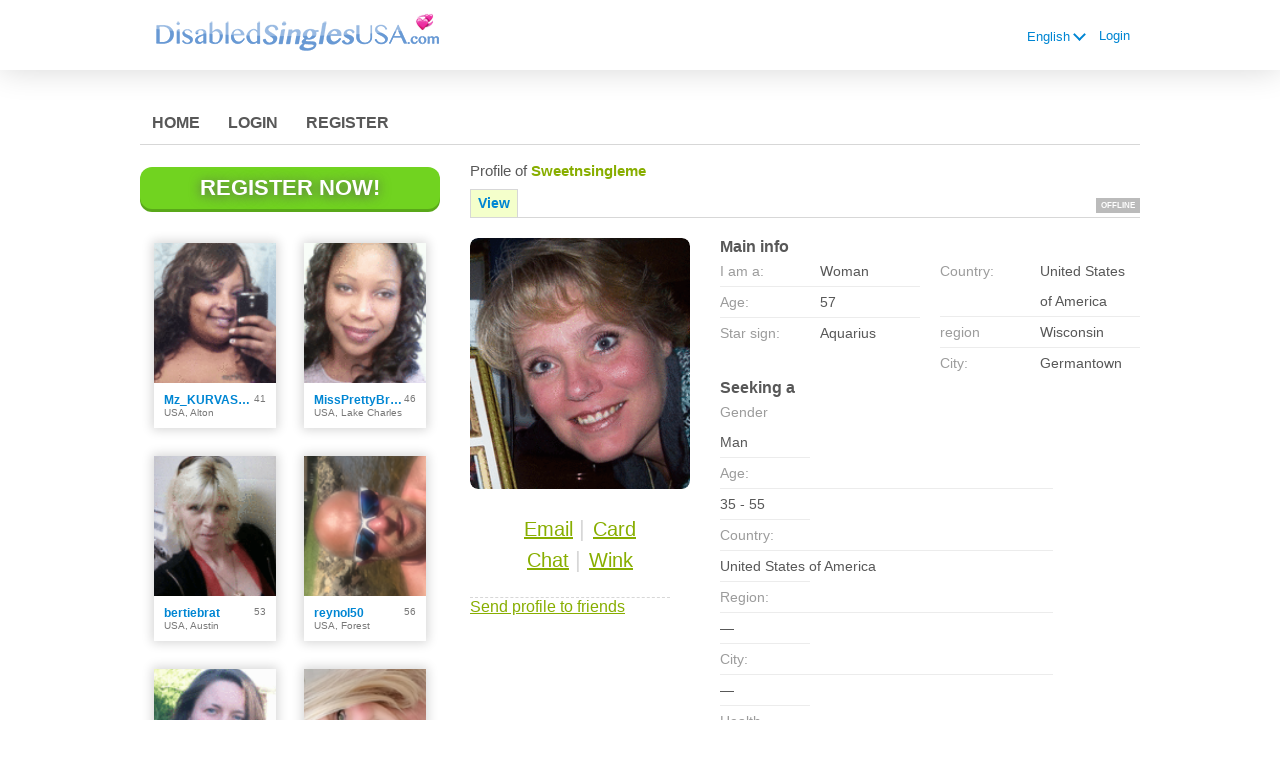

--- FILE ---
content_type: text/html;charset=UTF-8
request_url: https://www.disabledsinglesusa.com/members/1517590159
body_size: 7963
content:
<!DOCTYPE html>
<html xmlns="http://www.w3.org/1999/xhtml">
<head>
	<meta http-equiv="X-UA-Compatible" content="IE=edge,chrome=1"> <title>Disabled Dating Site, Meet Disabled Singles on DisabledSinglesUSA.com💞</title> <meta charset="UTF-8"> <link rel="shortcut icon" href="/favicon.ico?88445ab&amp;84"/> <meta name="description" content="We are the largest American online community dedicated to disabled singles. Find Singles in your area looking for Love and Romance Today. Free to Join!" />
<meta name="keywords" content="DisabledSinglesUSA, disabled dating, disabled singles, handicap dating, dating site, online dating" /> <meta http-equiv="Content-Language" content="en"> <meta name="Language" content="English"> <link href="/theme/system.common.css?88445ab&amp;84" rel="stylesheet"/> <link href="/theme/theme.common.css?88445ab&amp;84" rel="stylesheet"/> <link href="/theme/custom.css?88445ab&amp;84" rel="stylesheet"/> <link href="/theme/cropper.css?88445ab&amp;84" rel="stylesheet"> <script src="/scripts/df.js?88445ab"></script> <script src="/theme/theme.js?88445ab&amp;84"></script> <link rel="stylesheet" href="https://use.fontawesome.com/releases/v5.5.0/css/all.css" integrity="sha384-B4dIYHKNBt8Bc12p+WXckhzcICo0wtJAoU8YZTY5qE0Id1GSseTk6S+L3BlXeVIU" crossorigin="anonymous"> <style>
	.trial.overlay-xxx [data-rating="XXX"]:not(.own)::after { content: "Upgrade to see picture"; }
</style>
<!--368660.1.399.84.88445ab--> <!--368660.1.399.84.88445ab--><!--368660.1.399.84.88445ab--><meta property="og:title" content="DisabledSinglesUSA.com"/> <meta property="og:url" content="https://www.disabledsinglesusa.com/members/1517590159"/> <meta property="og:image" content="https://d1dyy84rrayyf4.cloudfront.net/gallery/1517590159/medium7403fa5a8923827e224328b07afc6cf9.png"/> <!--368660.1.399.84.88445ab--><!--368660.1.399.84.88445ab--></head>

<body class="viewprofilejsp dating disabled en en-GB ltr us viewProfile_jsp">
<header id="top-header" class="holder">
	<div class="content">
		<div class="Header">
	<h2><a href="/start/"><img src="/images/logo.png?88445ab&amp;84" alt="disabledsinglesusa.com" /></a></h2>
</div>
<!--368660.1.399.84.88445ab--><script>
$.DF.require('/scripts/components/SwitchLocale.js', '88445ab');
</script> <div class="SwitchLocale"> <div><span class="label label-native">English</span><span class="label label-lc">en</span></div><div id="switchLocalesTrigger"><a href="/myprofile/update/#lc">&nbsp;</a></div> <div class="highlighted"> <ul> <li><span>English</span></li> </ul> </div> </div>
<!--368660.1.399.84.88445ab--><nav id="LoginMenu"> <a href="/login/">Login</a> </nav>
<!--368660.1.399.84.88445ab--></div>
</header>

<header id="top-menus" class="holder">
	<div class="content">
		<nav id="MainMenu" class="MainMenu"> <a class="" href="/">Home</a> <a class="" href="/login/">Login</a> <a class="" href="/registration/">Register</a> </nav> <script type="text/template" id="color-text">#585858</script> <script type="text/template" id="color-link">#0086d3</script> <script type="text/template" id="color-page">#ffffff</script> <script type="text/template" id="color-content">#ffffff</script> <style id="menu-color-correction"></style> <script>
	(function(){
		function getLuminance(name) {
			var color = document.getElementById('color-' + name).innerHTML.replace('white', '#fff').replace('black', '#000').replace(/^#(\w)(\w)(\w)$/, '#$1$1$2$2$3$3');
			if (color.indexOf('#') != 0) {
				return -1;
			}
			var rgb = [parseInt(color.slice(1, 3), 16), parseInt(color.slice(3, 5), 16), parseInt(color.slice(5, 7), 16)];
			return (rgb[0] * 21 + rgb[1] * 72 + rgb[2] * 7) / 25500;
		}
		function correct(text, background) { return Math.round(20 * (background + 0.5) / text) / 20; }

		var styles = document.getElementById('menu-color-correction');

		var page = getLuminance('page');
		if (page == -1 || page > 0.5) { // fix only for dark backgrounds
			return;
		}
		var text = getLuminance('text');
		if (text != -1 && text - page < 0.5) {
			styles.innerHTML += '#MainMenu a:not(.selected):not(:hover) { filter: brightness(' + correct(text, page) + '); }\n';
		}

		var link = getLuminance('link');
		if (link != -1 && link - page < 0.5) {
			styles.innerHTML += '#MainMenu a.selected, #MainMenu a:hover { filter: brightness(' + correct(link, page) + '); }\n';
		}

		if (getLuminance('content') > 0.5) { // hide border if content is bright
			styles.innerHTML += '#top-menus .content { border-color: transparent; }\n';
		}
	})()
</script>
<!--368660.1.399.84.88445ab--></div>
</header>

<div id="main" class="holder">
	<div id="body" class="content">
<div class="column" id="left">
	<div class="UpgradeAccountLink"> <a class="button joinnow" href="/registration/">Register Now!</a> </div> <!--368660.1.399.84.88445ab--><div class="SearchResult"> <div class="MembersList simple simple"> <div class="member  pos0"> <a href="/members/86832628" class="photolink openlargephoto" data-rating="NORMAL" rel="" title="Mz_KURVASHiiS" target="_top"> <img id="86832628" src="//d1dyy84rrayyf4.cloudfront.net/gallery/86832628/mediumb3eb579e5259b4b8ef6dd4d7d3d2e87c.png" border="0" class="photo" alt="Mz_KURVASHiiS"/> </a> <div class="member-info"> <div class="member-basic-info"> <a class="member-name ellipsis" href="/members/86832628/?referUser=86832628" title="Mz_KURVASHiiS">Mz_KURVASHiiS</a> <span class="member-age">41</span> </div> <div class="member-address ellipsis">USA, Alton</div> </div> </div> <div class="member  pos1"> <a href="/members/2115104470" class="photolink openlargephoto" data-rating="NORMAL" rel="" title="MissPrettyBrown" target="_top"> <img id="2115104470" src="//d1dyy84rrayyf4.cloudfront.net/gallery/2115104470/medium404a4a38378cacf294a5f1ebc7802951.png" border="0" class="photo" alt="MissPrettyBrown"/> </a> <div class="member-info"> <div class="member-basic-info"> <a class="member-name ellipsis" href="/members/2115104470/?referUser=2115104470" title="MissPrettyBrown">MissPrettyBrown</a> <span class="member-age">46</span> </div> <div class="member-address ellipsis">USA, Lake Charles</div> </div> </div> <div class="member  pos2"> <a href="/members/342893569" class="photolink openlargephoto" data-rating="NORMAL" rel="" title="bertiebrat" target="_top"> <img id="342893569" src="//d1dyy84rrayyf4.cloudfront.net/gallery/342893569/mediumf394f34554ff6de0ffb876b852516d6d.png" border="0" class="photo" alt="bertiebrat"/> </a> <div class="member-info"> <div class="member-basic-info"> <a class="member-name ellipsis" href="/members/342893569/?referUser=342893569" title="bertiebrat">bertiebrat</a> <span class="member-age">53</span> </div> <div class="member-address ellipsis">USA, Austin</div> </div> </div> <div class="member  pos3"> <a href="/members/1994406333" class="photolink openlargephoto" data-rating="NORMAL" rel="" title="reynol50" target="_top"> <img id="1994406333" src="//d1dyy84rrayyf4.cloudfront.net/gallery/1994406333/medium9cdd3cd0701806d27b4abda3855b401f.png" border="0" class="photo" alt="reynol50"/> </a> <div class="member-info"> <div class="member-basic-info"> <a class="member-name ellipsis" href="/members/1994406333/?referUser=1994406333" title="reynol50">reynol50</a> <span class="member-age">56</span> </div> <div class="member-address ellipsis">USA, Forest</div> </div> </div> <div class="member  pos4"> <a href="/members/1303933954" class="photolink openlargephoto" data-rating="NORMAL" rel="" title="jacki79" target="_top"> <img id="1303933954" src="//d1dyy84rrayyf4.cloudfront.net/gallery/1303933954/medium51bb6a7498f5e98e771e687250f2a15b.png" border="0" class="photo" alt="jacki79"/> </a> <div class="member-info"> <div class="member-basic-info"> <a class="member-name ellipsis" href="/members/1303933954/?referUser=1303933954" title="jacki79">jacki79</a> <span class="member-age">47</span> </div> <div class="member-address ellipsis">USA, Twin Falls</div> </div> </div> <div class="member  pos5"> <a href="/members/869879461" class="photolink openlargephoto" data-rating="NORMAL" rel="" title="gleecp51" target="_top"> <img id="869879461" src="//d1dyy84rrayyf4.cloudfront.net/gallery/869879461/medium2d8049bfc60106b8f52ba972c8c60ebd.png" border="0" class="photo" alt="gleecp51"/> </a> <div class="member-info"> <div class="member-basic-info"> <a class="member-name ellipsis" href="/members/869879461/?referUser=869879461" title="gleecp51">gleecp51</a> <span class="member-age">58</span> </div> <div class="member-address ellipsis">USA, Hurricane</div> </div> </div> <div class="member  pos6"> <a href="/members/1133703490" class="photolink openlargephoto" data-rating="NORMAL" rel="" title="tjlyon71" target="_top"> <img id="1133703490" src="//d1dyy84rrayyf4.cloudfront.net/gallery/1133703490/mediumf6482456d6a7a3f0c3f6d7ff467427dd.png" border="0" class="photo" alt="tjlyon71"/> </a> <div class="member-info"> <div class="member-basic-info"> <a class="member-name ellipsis" href="/members/1133703490/?referUser=1133703490" title="tjlyon71">tjlyon71</a> <span class="member-age">45</span> </div> <div class="member-address ellipsis">USA, Nicholasville</div> </div> </div> <div class="member  pos7"> <a href="/members/2147347122" class="photolink openlargephoto" data-rating="NORMAL" rel="" title="david40" target="_top"> <img id="2147347122" src="//d1dyy84rrayyf4.cloudfront.net/gallery/2147347122/medium2b7ff9a255e5a03d383d96fe885f0227.png" border="0" class="photo" alt="david40"/> </a> <div class="member-info"> <div class="member-basic-info"> <a class="member-name ellipsis" href="/members/2147347122/?referUser=2147347122" title="david40">david40</a> <span class="member-age">38</span> </div> <div class="member-address ellipsis">USA, Beeville</div> </div> </div> <div class="member  pos8"> <a href="/members/234589344" class="photolink openlargephoto" data-rating="NORMAL" rel="" title="lightinthedark" target="_top"> <img id="234589344" src="//d1dyy84rrayyf4.cloudfront.net/gallery/234589344/medium94cdaf739ae91b70ab14d91932bb1852.png" border="0" class="photo" alt="lightinthedark"/> </a> <div class="member-info"> <div class="member-basic-info"> <a class="member-name ellipsis" href="/members/234589344/?referUser=234589344" title="lightinthedark">lightinthedark</a> <span class="member-age">41</span> </div> <div class="member-address ellipsis">USA, Hilliard</div> </div> </div> </div> </div>
<!--368660.1.399.84.88445ab--></div>

<div class="column" id="right">
		<div class="ProfileMenu"> <h1> Profile of <strong>sweetnsingleme</strong> </h1> <div class="tabs"> <ul> <li class="selected"><a href="javascript:void(0);">View</a></li> <!-- <li><a href="/registration/?referUser=1517590159">Photo <span>(1)</span></a></li> --> </ul> <div class="links"> &nbsp; <strong class="status offline">Offline</strong> </div> </div> </div>
<!--368660.1.399.84.88445ab--><script>
$.DF.require('/scripts/components/MediaItemPopup.js', '88445ab');
</script> <script type="text/template" id="GalleryLabels">
	{
		"edit": "Edit",
		"default": "Default",
		"remove": "Remove",
		"askRemove": "Are you sure you want to remove this file?",
		"requestAccess": "Request access",
		"msgAskSetDefaultNonPublicItem": "",
		"msgMediaItemNotFound": ""
	}
</script> <div class="ViewProfilePhoto"> <a href="/registration/?referUser=1517590159" class="photolink openlargephoto" data-rating="NORMAL" rel="" title="sweetnsingleme" target="_top"> <img id="1517590159" src="//d1dyy84rrayyf4.cloudfront.net/gallery/1517590159/7403fa5a8923827e224328b07afc6cf9.png" border="0" class="photo" alt="sweetnsingleme"/> </a> <div class="photoLinks"> <noscript> <div class="photoAskNoPhoto"> <p></p> <div class="hr dashed"></div> </div> </noscript> <div class="mediaGalleryThumbs"></div> <script type="text/template" id="MediaGalleryAccess">Request access</script> <a href="/registration/?referUser=1517590159" id="a1" class="compose-message">Email</a><span class="split">&nbsp;|&nbsp;</span> <a href="/registration/?referUser=1517590159" id="a2">Card</a> <div class="clear"></div> <a href="/registration/?referUser=1517590159" id="a3" class="openchatsession">Chat</a><span class="split">&nbsp;|&nbsp;</span> <a service="MemberService" href="/registration/?referUser=1517590159" id="a4">Wink</a> <div class="clear"></div> </div> <div class="hr dashed"></div> <p> <a href="/registration/?referUser=1517590159">Send profile to friends</a> </p> </div> <!--368660.1.399.84.88445ab--><script language="JavaScript" type="text/javascript">
$.DF.require('/scripts/components/MyProfile.js', '88445ab');
</script> <div class="MyProfile"> <input type="hidden" name="memberId_Value" value="32016005"/> <input type="hidden" name="nickname" value="1517590159"/> <input type="hidden" name="sexId" value="2"/> <div id="mainInfoView" class="ajaxPlaceholder"> <a name="mainInfoLabel"></a> <h3>Main info </h3> <div class="blockLeft"> <dl class="memberDetail"> <dt class="first">I am a:</dt> <dd class="first">Woman</dd> <dt>Age:</dt> <dd>57</dd> <dt class="last">Star sign:</dt> <dd class="last">Aquarius</dd> </dl> </div> <div class="blockRight"> <dl class="memberDetail"> <dt class="first">Country:</dt> <dd class="first">United States of America</dd> <dt>region</dt> <dd>Wisconsin&nbsp;</dd> <dt >City:</dt> <dd >Germantown&nbsp;</dd> </dl> </div> <div class="clear"></div> </div> <div id="seekingView"> <h3>Seeking a </h3> <dl class="memberDetail" id="seekingSexIdBlock"> <dt class="first">Gender</dt> <dd class="first">Man</dd> </dl> <dl class="memberDetail"> <dt>Age:</dt> <dd>35 - 55</dd> <dt>Country:</dt> <dd>United States of America</dd> <dt>Region:</dt> <dd>&mdash;</dd> <dt>City:</dt> <dd>&mdash;</dd> <dt>Health condition<!--dating-->:</dt> <dd>&mdash;</dd> <!--===============================================================--> <!--===============================================================--> </dl><div class="clear"></div> </div> <div class="ajaxPlaceholder"> </div> <div class="ajaxPlaceholder"> <a name="aboutMeLabel"></a> <h3>About me </h3> <p class="description">Hello, I am a divorced mother of six adult children and five grandchildren. The only thing more important to me than them is God. Scare ya? Anyway, I am over beating myself up about dealing with chronic pain every day, so I thought I would try this site. I hope it&#39;s not one of those, try for three days and then pay $100 to talk with anyone sites lol. I enjoy the outdoors, music, movies, dining out, and also have a 12 yr. old cat, and a one year old puppy. &quot;We are family, I got all my buddies and me&quot;.  I like to keep things light, go with the flow - most of the time, and am not into drama - although some drama is just a part of reality - but I mean the yelling or angry type of stuff. I find something to smile about everyday and laugh a lot. Oh, I have something called Neurosarcoidosis and RA. But it doesn&#39;t define me. . .</p> <div class="clear"></div> </div> <div class="ajaxPlaceholder"> <a name="aboutMyMatchLabel"></a> <h3>About my match </h3> <p class="description">My match will know what he is looking for in a person whether it be friendship, dating, or more serious. He will be kind, honest, thoughtful, and be his own person who is willing to share his thoughts, opinions, and ideas without being afraid or holding back. I usually say that love IS kind. I look forward to getting to know a sincere person who feels like just being friends - first =) I wish you much luck on here and hope you find love, because life without love, is no life at all =) Aristotle</p> <div class="clear"></div> </div> <div class="ajaxPlaceholder"> <a name="Criteria_Label"></a> <h3>Health condition<!--dating--> </h3> <p class="description"> Other disabilities</p> <div class="clear"></div> </div><div class="ajaxPlaceholder"> <a name="Criteria_Label"></a> <h3>Looking for<!--dating--> </h3> <div class="emptyBlock"> <a service="MemberService" href="/registration/?referUser=1517590159">Click here to ask me</a> for more info </div>  <div class="clear"></div> </div><div class="ajaxPlaceholder"> <a name="Criteria_Label"></a> <h3>Interests<!--dating--> </h3> <div class="emptyBlock"> <a service="MemberService" href="/registration/?referUser=1517590159">Click here to ask me</a> for more info </div>  <div class="clear"></div> </div><div class="ajaxPlaceholder"> <a name="Criteria_Label"></a> <h3>Languages </h3> <p class="description"> English</p> <div class="clear"></div> </div><div id="criteriaTableView" class="ajaxPlaceholder"> <a name="Criteria_Label"></a> <h3>Characteristics </h3> <div class="emptyBlock"> <a service="MemberService" href="/registration/?referUser=1517590159">Click here to ask me</a> for more info </div>  <div class="clear"></div> </div> <i class="platformDesignedFor" style="font-size: 10px">Our platform is designed to help members connect, chat, and explore new experiences in a fun and engaging environment. Profiles may vary in style and purpose to create a dynamic dating experience, from genuine conversations to playful, fantasy-driven interactions.</i><br><br> <i class="platformDesignedFor" style="font-size: 10px">Becoming a VIP member unlocks additional features, enhanced communication options, and priority access designed to help you get the most out of your time on the platform. </i> </div> <!--368660.1.399.84.88445ab--><div class="BannerPlaceBlock">
	<script language="JavaScript" type="text/javascript">
$.DF.require('/scripts/components/BannerPlace.js', '88445ab');
</script> <div class="BannerPlace External size300x250 place34"><div class="wrapAd" data-zone-id="81" data-instance-id="54" data-pub-id="03686600000000000542026012702224701"></div></div>
<!--368660.1.399.84.88445ab--><script language="JavaScript" type="text/javascript">
$.DF.require('/scripts/components/BannerPlace.js', '88445ab');
</script> <div class="BannerPlace External size300x250 place35"><div class="wrapAd" data-zone-id="82" data-instance-id="55" data-pub-id="03686600000000000552026012702224701"></div></div>
<!--368660.1.399.84.88445ab--></div>
</div>

</div>
		<div id="bottomDecoration">
			<div></div>
			<div id="special"></div>
		</div>
	</div>
</div>

<div class="holder" id="footer">
	<div class="content">
		<div class="Footer"> <ul id="bottonNavigation"> <li><a href="/about/">About</a></li> <li><a href="/terms/">Terms of Use</a></li> <li><a href="/privacy/">Privacy</a></li> <li><a href="/cookie/">Cookies</a></li> <li><a href="/faq/">Help Center</a></li> </ul> <div id="copyright">&copy; 2008-2024 powered by Dating Factory</div> </div> <div class="clear"></div> <div class="custom_footer_content"> <center>
<script async src="//pagead2.googlesyndication.com/pagead/js/adsbygoogle.js"></script>
<!-- Responsive Fro all -->
<ins class="adsbygoogle"
     style="display:block"
     data-ad-client="ca-pub-0480011533594456"
     data-ad-slot="9244018222"
     data-ad-format="auto"></ins>
<script>
(adsbygoogle = window.adsbygoogle || []).push({});
</script>
</center> </div>
<!--368660.1.399.84.88445ab--><!-- Start of StatCounter Code for Default Guide -->
<script type="text/javascript">
var sc_project=10738149; 
var sc_invisible=1; 
var sc_security="91cdc801"; 
var scJsHost = (("https:" == document.location.protocol) ?
"https://secure." : "http://www.");
document.write("<sc"+"ript type='text/javascript' src='" +
scJsHost+
"statcounter.com/counter/counter.js'></"+"script>");
</script>
<noscript><div class="statcounter"><a title="click tracking"
href="http://statcounter.com/" target="_blank"><img
class="statcounter"
src="http://c.statcounter.com/10738149/0/91cdc801/1/"
alt="click tracking"></a></div></noscript>
<!-- End of StatCounter Code for Default Guide -->
<!-- System Internal_Footer_Tracking_Code -->
<!-- t399-white-blue-green.disabled.dating -->
<script type="text/javascript">
var gaJsHost = (("https:" == document.location.protocol) ? "https://ssl." : "http://www.");
document.write(unescape("%3Cscript src='" + gaJsHost + "google-analytics.com/ga.js' async type='text/javascript'%3E%3C/script%3E"));
</script>
<script type="text/javascript">
try {
var systemPageTracker = _gat._getTracker("UA-8993531-7");
systemPageTracker._setDomainName("auto");
systemPageTracker._setVar("dating/disabled/l1/white-blue-green/t399"); 
systemPageTracker._setCustomVar(1, 'ipTV', escape(navigator.userAgent), 2);
systemPageTracker._setCustomVar(2, 'PROFILE_AGE_IN_DAYS', '', 2);
systemPageTracker._trackPageview();
} catch(err) {}</script>
<!-- Google Analytics -->
<script>
(function(i,s,o,g,r,a,m){i['GoogleAnalyticsObject']=r;i[r]=i[r]||function(){
(i[r].q=i[r].q||[]).push(arguments)},i[r].l=1*new Date();a=s.createElement(o),
m=s.getElementsByTagName(o)[0];a.async=1;a.src=g;m.parentNode.insertBefore(a,m)
})(window,document,'script','https://www.google-analytics.com/analytics.js','ga');

ga('create', 'UA-133198904-5', 'auto');
ga('send', 'pageview');
</script>
<!-- End Google Analytics -->


<!-- Google Tag Manager -->
<script>(function(w,d,s,l,i){w[l]=w[l]||[];w[l].push({'gtm.start':
new Date().getTime(),event:'gtm.js'});var f=d.getElementsByTagName(s)[0],
j=d.createElement(s),dl=l!='dataLayer'?'&l='+l:'';j.async=true;j.src=
'https://www.googletagmanager.com/gtm.js?id='+i+dl;f.parentNode.insertBefore(j,f);
})(window,document,'script','dataLayer','GTM-W2VM8FG');</script>
<!-- End Google Tag Manager --> <noscript> <img src="/ga.do?utmac=MO-8993531-7&amp;utmn=977074342&amp;utmr=-&amp;utmp=%2Fmembers%2F1517590159%3Fnickname%3D1517590159&amp;guid=ON"/> </noscript> <script>
	$(document).ready(function() {
		if (window.blockAdBlock) {

			window.blockAdBlock.on(true, function () {
				$(document.body).addClass('adblocked');
			});

			window.blockAdBlock.on(false, function () {
			});
		}
	});
</script>
<!--368660.1.399.84.88445ab--></div>
</div>

<script>
	var m3_u = (location.protocol == 'https:' ? 'https://brotor.datingfactory.com/www/delivery/spcjsdf.php' : 'http://brotor.datingfactory.com/www/delivery/spcjsdf.php');
	var m3_r = Math.floor(Math.random() * 99999999999);

	if (!document.MAX_used) document.MAX_used = ',';

	var m3_script = ['id=1', 'target=_blank', 'cb=' + m3_r];

	if (document.MAX_used != ',') m3_script.push("exclude=" + document.MAX_used);
	if (document.characterSet || document.charset)  m3_script.push('charset=' + (document.characterSet || document.charset));
	m3_script.push("loc=" + escape(window.location));
	if (document.referrer) m3_script.push("referer=" + escape(document.referrer));
	if (document.context) m3_script.push("context=" + escape(document.context));
	if ('en') m3_script.push("v_banner_lang=" + escape('en'));
	if ('') m3_script.push("v_membership=" + escape(''));
	if ('') m3_script.push("v_sex=" + escape(''));
	else m3_script.push("v_sex=unknown");
	if ('') m3_script.push("v_sex_simple=" + escape(''));
	if ('') m3_script.push("v_orientation=" + escape(''));
	if ('') m3_script.push("v_lfsex=" + escape(''));
	if ('') m3_script.push("v_lfsex_simple=" + escape(''));
	if ('') m3_script.push("v_lforientation=" + escape(''));
	if ('') m3_script.push("v_photo=" + escape(''));
	if ('') m3_script.push("v_video=" + escape(''));
	if ('ltr') m3_script.push("v_textdirection=" + escape('ltr'));
	if ('en') m3_script.push("v_lang=" + escape('en'));
	if ('dating') m3_script.push("v_niche_path=" + escape('dating'));
	if ('dating') m3_script.push("v_niche=" + escape('dating'));
	if ('disabled') m3_script.push("v_market=" + escape('disabled'));
	if ('') m3_script.push("v_country=" + escape(''));
	if ('') m3_script.push("v_region=" + escape(''));
	if (document.mmm_fo) m3_script.push("mmm_fo=1");
	if ('senior') m3_script.push("v_setname=" + escape('senior'));
	if ('') m3_script.push("v_regdate=" + escape(''));
	if ('') m3_script.push("v_profile_age=" + escape(''));
	if ('') m3_script.push("v_ab_test_id=" + escape(''));
	if ('') m3_script.push("v_ab_test_audience_id=" + escape(''));
	if ('7114') m3_script.push("v_partner_id=" + escape('7114'));
	if ('') m3_script.push("v_traffic_owner_id=" + escape(''));
	if ('') m3_script.push("v_email=" + escape(''));
	if ('') m3_script.push("v_adult_rating=" + escape(''));
	if ('') m3_script.push("v_sub_id=" + escape(''));

	if($('meta[name=keywords]').length > 0) m3_script.push("v_keywords=" + escape($('meta[name=keywords]').attr('content') || ''));

	m3_script.push("v_version=4");
	m3_script.push("v_host=" + document.location.host);
	m3_script.push("v_text=Add more photos<br>to your profile");

	var m3_script_url = m3_u + '?' + m3_script.join('&');

	var m3_zoneids = [];
	$('[data-zone-id]').each(function (index, node) {
		m3_zoneids.push($(node).data('zone-id') + ':' + $(node).data('pub-id'))
	});

	if (m3_zoneids.length > 0) {
		var OA_zoneids = escape(m3_zoneids.join('|'));
		document.write('<script src="' + m3_script_url + '"></scr' + 'ipt>');
	}

	function OA_render() {
		OA_render_zone(0);
	}

	function OA_render_zone(index) {
		var zones = $('[data-zone-id]');

		if (index < zones.length) {
			var node = $(zones.get(index));
			var zone_id = node.data('zone-id');

			if (OA_output[zone_id]) {
				var html = OA_output[zone_id];
				var inject = $(html);

				if (inject.find('script[src]').length > 0) {
					node.append(inject);
					setTimeout(function() {
						OA_render_zone(index + 1);
					}, 300);
				} else {
					node.append(inject);
					OA_render_zone(index + 1);
				}
			} else {
				OA_render_zone(index + 1);
			}
		}
	}
</script>
<!--368660.1.399.84.88445ab--><!-- APPLICATION-METADATA --> <script>
// JO-348 Reload activation page when tab becomes active if user is already activated
document.addEventListener('visibilitychange', function() {
	if (document.visibilityState == 'visible' && /^\/(activation|login\/recover)/.test(location.pathname)) {
		$.get('/api/myprofile').then(function(data){
			if (data.accountStatus != 1) { // REGISTRY/157 (DICT_ENABLE_STATUS) - 1.Registered
				location.reload();
			}
		});
	}
});
</script>
<!--368660.1.399.84.88445ab--></body>
</html>


--- FILE ---
content_type: text/html; charset=utf-8
request_url: https://www.google.com/recaptcha/api2/aframe
body_size: 266
content:
<!DOCTYPE HTML><html><head><meta http-equiv="content-type" content="text/html; charset=UTF-8"></head><body><script nonce="fJad20fsJkTkGcotVKB8dQ">/** Anti-fraud and anti-abuse applications only. See google.com/recaptcha */ try{var clients={'sodar':'https://pagead2.googlesyndication.com/pagead/sodar?'};window.addEventListener("message",function(a){try{if(a.source===window.parent){var b=JSON.parse(a.data);var c=clients[b['id']];if(c){var d=document.createElement('img');d.src=c+b['params']+'&rc='+(localStorage.getItem("rc::a")?sessionStorage.getItem("rc::b"):"");window.document.body.appendChild(d);sessionStorage.setItem("rc::e",parseInt(sessionStorage.getItem("rc::e")||0)+1);localStorage.setItem("rc::h",'1769480570852');}}}catch(b){}});window.parent.postMessage("_grecaptcha_ready", "*");}catch(b){}</script></body></html>

--- FILE ---
content_type: text/css;charset=utf-8
request_url: https://www.disabledsinglesusa.com/theme/theme.common.css?88445ab&84
body_size: 74
content:

/*368660.1.399.84.88445ab*/